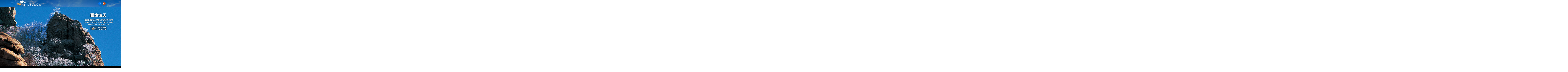

--- FILE ---
content_type: text/html
request_url: http://photo.cctv.com/mlzg/2017/90/index.shtml
body_size: 8673
content:
   <!DOCTYPE html PUBLIC "-//W3C//DTD XHTML 1.0 Transitional//EN" "http://www.w3.org/TR/xhtml1/DTD/xhtml1-transitional.dtd">
<html xmlns="http://www.w3.org/1999/xhtml">
<head>
<meta http-equiv="Content-Type" content="text/html; charset=utf-8" />
<title>
画境诗天_美丽中国_央视网
</title>
<title style="display:none"><!--repaste.title.begin-->画境诗天_美丽中国_央视网<!--repaste.title.end--></title>
<meta name="filetype" content="0"> 
<meta name="publishedtype" content="1"> 
<meta name="pagetype" content="2">
<meta name="catalogs" content="PAGErKkAiNuGmNXkR4CgpJeW170331"> 

<script type="text/javascript">
<!--
	var column_id='TOPC1419394197513429';
	var itemid1='PAGErKkAiNuGmNXkR4CgpJeW170331';
	var commentUrl = location.href;
//-->
</script>
<meta name=keywords content="美丽中国 图说中国 图说 中国  风景 名胜 美景 画境诗天">
<meta name=description content="石奇谷幽，姿态万千。祖山山体在长期风化剥蚀和流水侵蚀下，形成许多绝壁幽谷和象形奇石。“画廊谷”北岸奇险，崖顶怪石林立。">
<script type="text/javascript" src="http://www.cctv.com/Library/a2.js"></script>
<script type="text/javascript" src="http://r.img.cctvpic.com/nettv/news/dujia/contentstyle/article/js/share.js"></script>

<link type="text/css" rel="stylesheet" href="http://r.img.cctvpic.com/newcctv/photo/mlzg/2017/90/style/style.css?7bedc0c0caa21d6f11a72cb1f82bc068"/><script type="text/javascript" src="http://r.img.cctvpic.com/photoAlbum/templet/js/jquery-1.7.2.min.js"></script>
<script type="text/javascript">
<!--				 
	var   publishDate ="20170427140826 ";
//-->
</script>
</head>

<body id="bid"  scroll="no">
 
  <!-- START WRating v1.0 --> 
  <script type="text/javascript">
		var vjAcc="860010-1102010100";
		var wrUrl="http://cntv.wrating.com/";
		var wrVideoUrl="http://cntv.wrating.com/";
	</script> 
  <!-- END WRating v1.0 --> 

          <div id="page_body">
            <script type="text/javascript">
/*
* 智能机浏览器版本信息:
*
*/
  var browser={
    versions:function(){
           var u = navigator.userAgent, app = navigator.appVersion;
           return {//移动终端浏览器版本信息
                trident: u.indexOf('Trident') > -1, //IE内核
                presto: u.indexOf('Presto') > -1, //opera内核
                webKit: u.indexOf('AppleWebKit') > -1, //苹果、谷歌内核
                gecko: u.indexOf('Gecko') > -1 && u.indexOf('KHTML') == -1, //火狐内核
                mobile: !!u.match(/AppleWebKit.*Mobile.*/), //是否为移动终端
                ios: !!u.match(/\(i[^;]+;( U;)? CPU.+Mac OS X/), //ios终端
                android: u.indexOf('Android') > -1 || u.indexOf('Linux') > -1, //android终端或者uc浏览器
                iPhone: u.indexOf('iPhone') > -1 || u.indexOf('Mac') > -1, //是否为iPhone或者QQHD浏览器
                iPad: u.indexOf('iPad') > -1, //是否iPad
                webApp: u.indexOf('Safari') == -1 //是否web应该程序，没有头部与底部
            };
         }(),
         language:(navigator.browserLanguage || navigator.language).toLowerCase()
}
</script>

	
		<script type="text/javascript">
		(function(W){
			  if(/Android|webOS|iPhone|iPod|BlackBerry/i.test(navigator.userAgent.toLowerCase())){
				 document.location = 'http://photo.cctv.com/mlzg/phone/90/index.shtml';
			}
		})(window);
		</script>
	
	
<div class="wlmtsybZ12992ind01">
<div class="sb_bg"></div>
<div class="sb_nr">试试滚动鼠标查看</div>
<div class="top_image">
<div class="top_image_bg">
<div class="top_nr">

<a href="http://photo.cntv.cn/mlzg/all/index.shtml" target="_blank" class="sy" ></a>


<div class="fx">
<div class="tc">
<div class="tc_top">
<div class="top_left_1">分享</div>
<div class="top_right_1"><a href="javascript:void(0)"><img src="http://p1.img.cctvpic.com/photoAlbum/templet/common/DEPA1433234306843800/cz_03.jpg" width="10" height="11" title=""/></a></div>
<div class="clear"></div>
<div class="line"></div>
<div class="logo" id="fenxiang">

<script type="text/javascript" src="http://r.img.cctvpic.com/nettv/news/dujia/contentstyle/article/js/share.js"></script>
					<script type="text/javascript">
					<!--
						function shareWeibo(url){
						var weiboUrl = encodeURIComponent(url);
						var t_title = $("#curName").children('a').html();
						var weiboSubject = encodeURIComponent(t_title);
						var wurl = 'http://t.cntv.cn/index.php?m=share&url='+weiboUrl+'&title='+weiboSubject;
						window.open(wurl);
					}
					//-->
					</script>

<a href="javascript:void(0);" onclick="shareWeibo('http://bbs.cntv.cn/ChineseDecade');return false;" title="新浪微博"><img src="http://p1.img.cctvpic.com/photoAlbum/templet/common/DEPA1433234306843800/logo_05.png" width="16" height="16" title=""/></a>

<a href="javascript:void(0);" onclick="addToQQ('document.location.href,document.title'); return false;" title="QQ空间"><img src="http://p1.img.cctvpic.com/photoAlbum/templet/common/DEPA1433234306843800/logo_17.jpg" width="16" height="16" title=""/></a>

<a href="javascript:void(0);" onclick="addToRenRen('document.location.href,document.title'); return false;" title="人人网"><img src="http://p1.img.cctvpic.com/photoAlbum/templet/common/DEPA1433234306843800/logo_15.png" width="16" height="16" title=""/></a>

<a href="javascript:void(0);" onclick=" postToWb('document.location.href,document.title'); return false;" title="腾讯微博"><img src="http://p1.img.cctvpic.com/photoAlbum/templet/common/DEPA1433234306843800/logo_07.png" width="16" height="16" title=""/></a>

<a href="javascript:void(0);" onclick="addToKaixin(document.location.href,document.title); return false;"><img src="http://p1.img.cctvpic.com/photoAlbum/templet/common/DEPA1433234306843800/logo_09.png" width="16" height="16" title="开心网"/></a>

<a href="javascript:void(function(){var d=document,e=encodeURIComponent,s1=window.getSelection,s2=d.getSelection,s3=d.selection,s=s1?s1():s2?s2():s3?s3.createRange().text:'',r='http://www.douban.com/recommend/?url='+e(d.location.href)+'&title='+e(d.title)+'&sel='+e(s)+'&v=1',x=function(){if(!window.open(r,'douban','toolbar=0,resizable=1,scrollbars=yes,status=1,width=450,height=330'))location.href=r+'&r=1'};if(/Firefox/.test(navigator.userAgent)){setTimeout(x,0)}else{x()}})()"
><img src="http://p1.img.cctvpic.com/photoAlbum/templet/common/DEPA1433234306843800/logo_16.png" width="16" height="16" title="豆瓣网"/></a>




</div>

</div>

</div>



</div>
</div>
</div>

</div>


<div class="top_but">
<a href="" class="a_buts" style="display:none;"></a>
<a href="" class="a_buts2" style="display:none;"></a>
</div>


<ul class="ul_1">

		
					
				<li class="li_t1" id="li1_cur"><table width="" border="0" cellpadding="0" cellspacing="0" class="tab_1">
				  <tr>
					<td align="center" valign="middle"><div class="image"><img src="http://p1.img.cctvpic.com/photoAlbum/page/performance/img/2017/4/26/1493209805392_654.jpg" /></div></td>
				  </tr>
				</table>
				</li>
                 
				
	
	
		
					
<li><table width="" border="0" cellpadding="0" cellspacing="0" class="tab_1">
  <tr>
    <td align="center" valign="middle"><div class="image"><img src="http://p1.img.cctvpic.com/photoAlbum/page/performance/img/2017/4/26/1493209152816_460.jpg" /></div></td>
  </tr>
</table>
</li>
 
				
					
<li><table width="" border="0" cellpadding="0" cellspacing="0" class="tab_1">
  <tr>
    <td align="center" valign="middle"><div class="image"><img src="http://p1.img.cctvpic.com/photoAlbum/page/performance/img/2017/4/26/1493209165319_650.jpg" /></div></td>
  </tr>
</table>
</li>
 
				
					
<li><table width="" border="0" cellpadding="0" cellspacing="0" class="tab_1">
  <tr>
    <td align="center" valign="middle"><div class="image"><img src="http://p1.img.cctvpic.com/photoAlbum/page/performance/img/2017/4/26/1493209193541_279.jpg" /></div></td>
  </tr>
</table>
</li>
 
				
					
<li><table width="" border="0" cellpadding="0" cellspacing="0" class="tab_1">
  <tr>
    <td align="center" valign="middle"><div class="image"><img src="http://p1.img.cctvpic.com/photoAlbum/page/performance/img/2017/4/26/1493209214967_980.jpg" /></div></td>
  </tr>
</table>
</li>
 
				
					
<li><table width="" border="0" cellpadding="0" cellspacing="0" class="tab_1">
  <tr>
    <td align="center" valign="middle"><div class="image"><img src="http://p1.img.cctvpic.com/photoAlbum/page/performance/img/2017/4/26/1493209235938_710.jpg" /></div></td>
  </tr>
</table>
</li>
 
				
					
<li><table width="" border="0" cellpadding="0" cellspacing="0" class="tab_1">
  <tr>
    <td align="center" valign="middle"><div class="image"><img src="http://p1.img.cctvpic.com/photoAlbum/page/performance/img/2017/4/26/1493209254940_371.jpg" /></div></td>
  </tr>
</table>
</li>
 
				
					
<li><table width="" border="0" cellpadding="0" cellspacing="0" class="tab_1">
  <tr>
    <td align="center" valign="middle"><div class="image"><img src="http://p1.img.cctvpic.com/photoAlbum/page/performance/img/2017/4/26/1493209271881_974.jpg" /></div></td>
  </tr>
</table>
</li>
 
				
					
<li><table width="" border="0" cellpadding="0" cellspacing="0" class="tab_1">
  <tr>
    <td align="center" valign="middle"><div class="image"><img src="http://p1.img.cctvpic.com/photoAlbum/page/performance/img/2017/4/26/1493209288746_696.jpg" /></div></td>
  </tr>
</table>
</li>
 
				
					
<li><table width="" border="0" cellpadding="0" cellspacing="0" class="tab_1">
  <tr>
    <td align="center" valign="middle"><div class="image"><img src="http://p1.img.cctvpic.com/photoAlbum/page/performance/img/2017/4/26/1493209297567_711.jpg" /></div></td>
  </tr>
</table>
</li>
 
				
					
<li><table width="" border="0" cellpadding="0" cellspacing="0" class="tab_1">
  <tr>
    <td align="center" valign="middle"><div class="image"><img src="http://p1.img.cctvpic.com/photoAlbum/page/performance/img/2017/4/26/1493209314548_377.jpg" /></div></td>
  </tr>
</table>
</li>
 
				
					
<li><table width="" border="0" cellpadding="0" cellspacing="0" class="tab_1">
  <tr>
    <td align="center" valign="middle"><div class="image"><img src="http://p1.img.cctvpic.com/photoAlbum/page/performance/img/2017/4/26/1493209334673_824.jpg" /></div></td>
  </tr>
</table>
</li>
 
				
					
<li><table width="" border="0" cellpadding="0" cellspacing="0" class="tab_1">
  <tr>
    <td align="center" valign="middle"><div class="image"><img src="http://p1.img.cctvpic.com/photoAlbum/page/performance/img/2016/7/27/1469619552072_155.jpg" /></div></td>
  </tr>
</table>
</li>
 
				
	
</ul>

<div class="next_nr">
<a class="next" href="http://photo.cntv.cn/mlzg/all/index.shtml" target="_blank">更多精选</a>
<div class="next_bg"></div>
</div>


<div class="bottom_main">
<div class="bottom_bg"></div>
<div class="bottom_nr">
<div class="b_1"><i class="i1"></i><i class="i2"></i></div>
<div class="b_2"></div>

		
					
<div class="b_2">石奇谷幽，姿态万千。祖山山体在长期风化剥蚀和流水侵蚀下，形成许多绝壁幽谷和象形奇石。“画廊谷”北岸奇险，崖顶怪石林立。毕胜/摄</div>
					
				
					
<div class="b_2">祖山山势跌宕，峰峦陡峻，以山、水、石、洞、花五奇著称。春季繁花似锦，百鸟争鸣；夏季风凉气爽，云蒸霞蔚；秋季红叶满山，野果飘香；冬季银装素裹，玉树琼花，被誉为“塞北小黄山”。毕胜/摄</div>
					
				
					
<div class="b_2">游走在山谷间，聆听着潺潺的流水声，心情不由自主地像这泉水一样愉悦。清澈的山泉水滋润着祖山的生命，一汪汪清澈的小潭仿佛一颗颗碧玉散落在山间。于明材/摄</div>
					
				
					
<div class="b_2">在祖山的群山中，响山以山奇排在首位，千米高峰有20多座。于明材/摄</div>
					
				
					
<div class="b_2">登临峰顶，能看到滔滔的云海，触摸到擦肩而过的朵朵白云。它们一会儿如行云流水，环山而淌；一会儿似融雪的春潮，袅袅地升入蔚蓝的天空；一会儿又像脱缰的野马、入海的蛟龙，奔腾咆哮，排山倒海。于明材/摄</div>
					
				
					
<div class="b_2">极目远眺，可谓一览众山小。连绵的群山、蜿蜒的河流如绸缎般互相缠绕，让人仿若画中立。于明材/摄</div>
					
				
					
<div class="b_2">祖山以山奇、水奇、花奇、石奇、树奇著称，可以说祖山奇石浩如繁星，山巅坡坳，幽谷水傍，随处可见。于明材/摄</div>
					
				
					
<div class="b_2">望海禅寺背西面东，建在祖山山腰，三面高山环绕，一面通向画廊谷，站在大殿台阶透过画廊谷能够远望渤海，所以古人把这座寺院叫作“望海禅寺”。毕胜/摄</div>
					
				
					
<div class="b_2">“环寺八景”把望海禅寺衬托得雄伟壮观，大有深山藏古寺的味道。毕胜/摄</div>
					
				
					
<div class="b_2">冬日幽幽山谷静得出奇，皑皑白雪亮得耀眼。层层叠叠的山梯在白雪覆盖下更显出它的奇特峻峭。于明材/摄</div>
					
				
					
<div class="b_2">冬季是祖山最为清丽的季节，满眼尽是瑞雪皑皑的天地，玉树琼花，冰雕雪琢。于明材/摄</div>
					
				
					
<div class="b_2"></div>
					
				
	

<a href="" class="b_3"></a>
<a href="" class="b_4">返回<br/>首图</a>
<a href="" class="b_5"></a>

<div class="clear"></div>
</div>

<div class="bottom_ul">
<a href="" class="bu_left"></a>
<div class="ul_ov1">
<ul class="bu1">

		
					
				<li class="1">
				
				<img src="http://p1.img.cctvpic.com/photoAlbum/page/performance/img/2017/4/26/1493209152816_460.jpg"/>
				
				</li>
				
				
					
				<li class="2">
				
				<img src="http://p1.img.cctvpic.com/photoAlbum/page/performance/img/2017/4/26/1493209165319_650.jpg"/>
				
				</li>
				
				
					
				<li class="3">
				
				<img src="http://p1.img.cctvpic.com/photoAlbum/page/performance/img/2017/4/26/1493209193541_279.jpg"/>
				
				</li>
				
				
					
				<li class="4">
				
				<img src="http://p1.img.cctvpic.com/photoAlbum/page/performance/img/2017/4/26/1493209214967_980.jpg"/>
				
				</li>
				
				
					
				<li class="5">
				
				<img src="http://p1.img.cctvpic.com/photoAlbum/page/performance/img/2017/4/26/1493209235938_710.jpg"/>
				
				</li>
				
				
					
				<li class="6">
				
				<img src="http://p1.img.cctvpic.com/photoAlbum/page/performance/img/2017/4/26/1493209254940_371.jpg"/>
				
				</li>
				
				
					
				<li class="7">
				
				<img src="http://p1.img.cctvpic.com/photoAlbum/page/performance/img/2017/4/26/1493209271881_974.jpg"/>
				
				</li>
				
				
					
				<li class="8">
				
				<img src="http://p1.img.cctvpic.com/photoAlbum/page/performance/img/2017/4/26/1493209288746_696.jpg"/>
				
				</li>
				
				
					
				<li class="9">
				
				<img src="http://p1.img.cctvpic.com/photoAlbum/page/performance/img/2017/4/26/1493209297567_711.jpg"/>
				
				</li>
				
				
					
				<li class="10">
				
				<img src="http://p1.img.cctvpic.com/photoAlbum/page/performance/img/2017/4/26/1493209314548_377.jpg"/>
				
				</li>
				
				
					
				<li class="11">
				
				<img src="http://p1.img.cctvpic.com/photoAlbum/page/performance/img/2017/4/26/1493209334673_824.jpg"/>
				
				</li>
				
				
					
				<li class="">
				
				<img src="http://p1.img.cctvpic.com/photoAlbum/page/performance/img/2016/7/27/1469619552072_155.jpg"/>
				
				</li>
				
				
	
</ul>
</div>
<a href="" class="bu_right"></a>
</div>

</div>

<div class="bottom_main2">
<a href="" class="b_6"></a>

</div>

<a class="left_but"></a>
<a class="right_but"></a>



</div>
<script src="http://p1.img.cctvpic.com/photoAlbum/templet/common/DEPA1433234306843800/jquery.mousewheel.min.js"></script>

<script>
var $=jQuery;

w=document.documentElement.clientWidth;
h=document.documentElement.clientHeight;

ind_01_top_image=".wlmtsybZ12992ind01 .top_image";
ind01_ul_01=".wlmtsybZ12992ind01 .ul_1";
ind01_li_01=".wlmtsybZ12992ind01 .ul_1 li";
ind01_li_01_image=".wlmtsybZ12992ind01 .ul_1 li .image";
ind01_top_but=".wlmtsybZ12992ind01 .top_but .a_buts";
ind01_top_but2=".wlmtsybZ12992ind01 .top_but .a_buts2";

ind01_li_01_td=".wlmtsybZ12992ind01 .ul_1 li table td";
ind01_li_01_img=".wlmtsybZ12992ind01 .ul_1 li table td img";
ind01_top_bg=".wlmtsybZ12992ind01 .top_image .top_image_bg";

$("#bid").css("width",w);
$("#bid").css("height",h);
$(ind_01_top_image).css("width",w);
$(ind01_top_bg).css("width",w);
ind01_li_size=$(ind01_li_01).size();
ind01_ul_01_w=ind01_li_size*w;
$(ind01_ul_01).css("width",ind01_ul_01_w);
$(ind01_li_01).css("width",w);
$(ind01_li_01_image).css("width",w);



/*上来加载 滚动鼠标字样以及背景*/
sb_bg=".wlmtsybZ12992ind01 .sb_bg";
sb_nr=".wlmtsybZ12992ind01 .sb_nr";
$(sb_bg).css("top",(h-50)/2);
$(sb_bg).css("left",(w-160)/2);
$(sb_nr).css("top",(h-50)/2);
$(sb_nr).css("left",(w-160)/2);
$(sb_bg).fadeOut(3000);
$(sb_nr).fadeOut(3000);





/*小缩略图*/
but=".wlmtsybZ12992ind01 .bottom_main .bottom_ul .bu1";
but_li=".wlmtsybZ12992ind01 .bottom_main .bottom_ul .bu1 li";
but_img=".wlmtsybZ12992ind01 .bottom_main .bottom_ul .bu1 li img";




/*左右BUT*/
ind01_left=".wlmtsybZ12992ind01 .left_but";
ind01_right=".wlmtsybZ12992ind01 .right_but";
$(ind01_left).css("top",(h-42)/2);
$(ind01_right).css("top",(h-42)/2);
$(".wlmtsybZ12992ind01 .bottom_main").css("top",h);
$(".wlmtsybZ12992ind01 .bottom_nr").css("left",(w-1112)/2);
$(".wlmtsybZ12992ind01 .bottom_main2").css("left",(w-1112)/2);
$(".wlmtsybZ12992ind01 .bottom_main2").css("top",h);
$(".wlmtsybZ12992ind01 .top_but").css("left",(w-1112)/2);


i1=".wlmtsybZ12992ind01 .bottom_nr .b_1 .i1";
i2=".wlmtsybZ12992ind01 .bottom_nr .b_1 .i2";

b2=".wlmtsybZ12992ind01 .bottom_nr .b_2";
bottom_main2=".wlmtsybZ12992ind01 .bottom_main2";



$(".wlmtsybZ12992ind01 .bottom_main .bottom_ul").css("right",(w-1112)/2);

/*下一页图集*/
$(".next_nr").css("top",(h-110)/2);
$(".next_nr").css("left",w-100);




$(ind01_left).click(function(){

$(ind01_li_01).each(function(i){
			if($(this).attr("id")=="li1_cur"){
				 if(i==0){
					return false;	
				}
				
				if(i==1){
				$(".wlmtsybZ12992ind01 .bottom_main").hide();
				ind01_ul_01_left=$(ind01_ul_01).css("left");							  
				ind01_ul_01_left=ind01_ul_01_left.replace(/px/,"");
				$(ind_01_top_image).show();
				$(ind01_top_but).hide();
				$(ind01_top_but2).hide();
				$(".next_nr").hide();
				
				$(ind01_ul_01+":not(:animated)").animate({"left":parseInt(ind01_ul_01_left)+w+"px"},300,function(){
				/*页码*/	
				$(i2).html(ind01_li_size-1);
				$(i1).html(parseInt(i)-1);
				$(ind01_li_01).attr("id","");
				$(ind01_li_01).eq(parseInt(i)-1).attr("id","li1_cur");																					 
				$(b2).hide();
				$(b2).eq(parseInt(i)-1).show();	
				if($(bottom_main2).css("display")=="block"){
					
					return false;
					}
					
				
				$(".wlmtsybZ12992ind01 .bottom_main:not(:animated)").animate({"top":h-65+"px"},300);
																														 
				}); 	
				return false;
					
				}
				$(".next_nr").hide();
				$(".wlmtsybZ12992ind01 .bottom_main").show();
				ind01_ul_01_left=$(ind01_ul_01).css("left");							  
				ind01_ul_01_left=ind01_ul_01_left.replace(/px/,"");
				$(ind_01_top_image).hide();
				$(ind01_top_but).show();
				$(ind01_top_but2).hide();
				$(ind01_ul_01+":not(:animated)").animate({"left":parseInt(ind01_ul_01_left)+w+"px"},300,function(){
				$(i2).html(ind01_li_size-1);
				$(i1).html(parseInt(i)-1);	
				$(ind01_li_01).attr("id","");
				$(ind01_li_01).eq(parseInt(i)-1).attr("id","li1_cur");
					
				$(but_li).attr("class","");						 
				$(but_li).eq(parseInt(i)-2).attr("class","bu_li_cur");

				
				
				$(b2).hide();
				$(b2).eq(parseInt(i)-1).show();	
				if($(bottom_main2).css("display")=="block"){
					
					return false;
					}
				/*页码*/	
				
				$(".wlmtsybZ12992ind01 .bottom_main:not(:animated)").animate({"top":h-65+"px"},300);
						
																												 
				 }); 	
			
				return false;
				}	 
							 
							 
							 });							  

				return false;				 
							 });




$(ind01_right).click(function(){
				
$(ind01_li_01).each(function(i){
			if($(this).attr("id")=="li1_cur"){
				
				if(i==(ind01_li_size-1)){
					return false;
					
				}
				
				if(i==(ind01_li_size-2)){
				$(".wlmtsybZ12992ind01 .bottom_main").show();	
				$(".next_nr").show();
				}

				ind01_ul_01_left=$(ind01_ul_01).css("left");							  
				ind01_ul_01_left=ind01_ul_01_left.replace(/px/,"");
				$(ind_01_top_image).hide();
				$(ind01_top_but).show();
				$(ind01_top_but2).hide();
				$(ind01_ul_01+":not(:animated)").animate({"left":ind01_ul_01_left-w+"px"},300,function(){
				$(i2).html(ind01_li_size-1);
				$(i1).html(parseInt(i)+1);	
				$(ind01_li_01).attr("id","");
				$(ind01_li_01).eq(parseInt(i)+1).attr("id","li1_cur");		
				
				$(but_li).attr("class","");						 
				$(but_li).eq(parseInt(i)).attr("class","bu_li_cur");		
				
				$(b2).hide();
				$(b2).eq(parseInt(i)+1).show();	
					if($(bottom_main2).css("display")=="block"){
					
					return false;
					}
					
					/*页码*/	
				$(".wlmtsybZ12992ind01 .bottom_main").show();	
			
				$(".wlmtsybZ12992ind01 .bottom_main:not(:animated)").animate({"top":h-65+"px"},300);
				
																				}); 	
			
				return false;
				}	 
							 
							 
							 });							  

				return false;			 
							 });








/*小按钮*/
ind01_b5=".wlmtsybZ12992ind01 .bottom_nr .b_5";
ind01_b6=".wlmtsybZ12992ind01 .bottom_nr .b_6";
ind01_b2_ind06=".wlmtsybZ12992ind01 .bottom_main2 .b_6";
ind01_b4=".wlmtsybZ12992ind01 .bottom_nr .b_4";
ind01_b3=".wlmtsybZ12992ind01 .bottom_nr .b_3";
ind01_b2=".wlmtsybZ12992ind01 .bottom_nr .b_2";

$(ind01_b5).click(function(){
		
	$(".wlmtsybZ12992ind01 .bottom_main:not(:animated)").animate({"top":parseInt(h)+65+"px"},300,function(){
	$(bottom_main2).show();																							  
	$(bottom_main2+":not(:animated)").animate({"top":h-65+"px"},300);																						  
																										  });	
			
			return false;			   
						   });



$(ind01_b2_ind06).click(function(){
				
	$(bottom_main2+":not(:animated)").animate({"top":parseInt(h)+65+"px"},300,function(){
	$(bottom_main2).hide();																							  
	$(".wlmtsybZ12992ind01 .bottom_main:not(:animated)").animate({"top":h-65+"px"},300);																						  
																										  });				
				
				
				return false;			  
								  });


$(ind01_b4).click(function(){
				$(".next_nr").hide();
				$(".wlmtsybZ12992ind01 .bottom_main").hide();
				ind01_ul_01_left=$(ind01_ul_01).css("left");							  
				ind01_ul_01_left=ind01_ul_01_left.replace(/px/,"");
				$(ind_01_top_image).show();
				$(ind01_top_but).hide();
				$(ind01_top_but2).hide();
				$(".wlmtsybZ12992ind01 .top_but .next_nr").hide();
				$(ind01_ul_01+":not(:animated)").animate({"left":0+"px"},300,function(){
							/*页码*/	
			//	$(i2).html(ind01_li_size-1);
			//	$(i1).html(parseInt(i)-1);	
				
				$(".wlmtsybZ12992ind01 .bottom_main:not(:animated)").animate({"top":h-65+"px"},300);
				$(ind01_li_01).attr("id","");
				$(ind01_li_01).eq(0).attr("id","li1_cur");																					 
				$(b2).hide();
				$(b2).eq(0).show();																											 
				}); 							 
						 
						 
			return false;			 
						 });




$(ind01_b3).click(function(){
bottom_ul_top=$(".wlmtsybZ12992ind01 .bottom_main .bottom_ul").css("top");	
bottom_ul_top=bottom_ul_top.replace(/px/,"");
	if(bottom_ul_top==-65){
		$(".wlmtsybZ12992ind01 .bottom_main .bottom_ul:not(:animated)").animate({"top":650+"px"},300);		
		
		}else{					   
			
$(".wlmtsybZ12992ind01 .bottom_main .bottom_ul:not(:animated)").animate({"top":-65+"px"},300);		
			}
				return false;		   
						   });



bottom_main=".wlmtsybZ12992ind01 .bottom_main";
bottom_ul=".wlmtsybZ12992ind01 .bottom_main .bottom_ul";
bottom_nr=".wlmtsybZ12992ind01 .bottom_nr";
/*加载文字高度*/
$(ind01_b2).each(function(c){

b2_h=$(ind01_b2).eq(c).css("height");
b2_h=b2_h.replace(/px/,"");
b2_h2=parseInt(b2_h)+12;
$(bottom_main).css("top",h);
/*$(bottom_ul).css("top","650");
				  */
					  
					  });




$(ind01_b2).mouseenter(function(){					
this_b2_h=$(this).css("height");
this_b2_h=this_b2_h.replace(/px/,"");	
this_b2_h=parseInt(this_b2_h)+12;



$(bottom_main+":not(:animated)").animate({"top":(h-this_b2_h-1)+"px"});						
								
								
								});

$(ind01_b2).mouseleave(function(){
								

$(bottom_main+":not(:animated)").animate({"top":(h-65)+"px"});									
								
								
								});

/*分享*/
fx1=".wlmtsybZ12992ind01 .top_image .top_nr .fx";
tc1=".wlmtsybZ12992ind01 .top_image .top_nr .fx .tc";
top_right_1=".wlmtsybZ12992ind01 .top_image .top_nr .fx .tc .tc_top .top_right_1";

$(fx1).click(function(){
$(tc1).show();
return false;	  
					  });


$(top_right_1).click(function(){
$(tc1).hide();							  
			return false;				  
							  });



//$(".wlmtsybZ12992ind01 .bottom_nr").css("right",(w-1502)/2);


/*小缩略图*/

but_li_size=$(but_li).size();
$(but).css("width",but_li_size*100);

function slt1(){
	$(but_li).each(function(a){
	img_w=$(this).find("img").width();	
	img_h=$(this).find("img").height();	
	/*横图*/
	if(img_w>img_h){
	
	ht_w=(img_h*86)/img_w;
	$(but_img).eq(a).css("width",86);
	$(but_img).eq(a).css("height",57);
	
	/*竖图*/
	}else if(img_w<img_h){
	st_w=(img_w*57)/img_h;
	$(but_img).eq(a).css("width",st_w);
	$(but_img).eq(a).css("height",57);	
	
	/*正方图*/
	}else if(img_w==img_h){
	$(but_img).eq(a).css("width",86);
	$(but_img).eq(a).css("height",57);	
		}			
							});

	
	}


slt1();



/*小导航左右*/
but_left=".wlmtsybZ12992ind01 .bottom_main .bottom_ul .bu_left";
but_right=".wlmtsybZ12992ind01 .bottom_main .bottom_ul .bu_right";

$(but_left).click(function(){					   
but_left=$(but).css("left");
but_left=but_left.replace(/px/,"");

if(but_left==0){
	return false;
}
$(but+":not(:animated)").animate({"left":parseInt(but_left)+100+"px"});
return false;					   
						   
						   });


$(but_right).click(function(){
but_left=$(but).css("left");
but_left=but_left.replace(/px/,"");
pd_1=but_li_size%5;
pd_2=pd_1*100;
if(but_left==(-pd_2)){
	return false;
}
$(but+":not(:animated)").animate({"left":but_left-100+"px"});
return false;				   
});


/*小导航图片点击*/
$(but_li).click(function(){
$(but_li).attr("class","");						 
$(this).attr("class","bu_li_cur");
$(ind01_top_but).show();
$(ind01_top_but2).hide();
$(but_li).each(function(p){
		if($(this).attr("class")=="bu_li_cur"){
			if(p==(ind01_li_size-2)){
				$(".next_nr").show();
				
			}
			
				ind01_ul_01_left=$(ind01_ul_01).css("left");							  
				ind01_ul_01_left=ind01_ul_01_left.replace(/px/,"");
				$(ind_01_top_image).hide();
				$(ind01_ul_01+":not(:animated)").animate({"left":-((parseInt(p)+1)*w)+"px"},300,function(){
					$(i2).html(ind01_li_size-1);
				$(i1).html(parseInt(p)+1);	
				$(ind01_li_01).attr("id","");
				$(ind01_li_01).eq(parseInt(p)+1).attr("id","li1_cur");																					
				$(b2).hide();
				$(b2).eq(parseInt(p)+1).show();	
					if($(bottom_main2).css("display")=="block"){
					
					return false;
					}
					
					/*页码*/	
				$(".wlmtsybZ12992ind01 .bottom_main").show();	
			
				$(".wlmtsybZ12992ind01 .bottom_main:not(:animated)").animate({"top":h-65+"px"},300);
				
																				}); 	

			}				
						
});			
						
return false;			 
 });




/*大缩略图*/

function slt2(){
w=document.documentElement.clientWidth;
h=document.documentElement.clientHeight;

/*下一页图集*/
$(".next_nr").css("top",(h-110)/2);
$(".next_nr").css("left",w-100);

$("#bid").css("width",w);
$("#bid").css("height",h);
$(ind_01_top_image).css("width",w);
$(ind01_top_bg).css("width",w);
ind01_li_size=$(ind01_li_01).size();
ind01_ul_01_w=ind01_li_size*w;
$(ind01_ul_01).css("width",ind01_ul_01_w);
$(ind01_li_01).css("width",w);
$(ind01_li_01_image).css("width",w);

$(ind01_left).css("top",(h-42)/2);
$(ind01_right).css("top",(h-42)/2);

bn_width=$(".wlmtsybZ12992ind01 .bottom_nr").css("width");
bn_width=bn_width.replace(/px/,"");


	if($(ind01_li_01).eq(0).attr("id")=="li1_cur"){

$(".wlmtsybZ12992ind01 .bottom_main").css("top",h);
$(".wlmtsybZ12992ind01 .bottom_nr").css("left",(w-1112)/2);

$(".wlmtsybZ12992ind01 .bottom_main2").css("left",(w-1112)/2);
$(".wlmtsybZ12992ind01 .bottom_main2").css("top",h);
$(".wlmtsybZ12992ind01 .bottom_main .bottom_ul").css("right",(w-1112)/2);


		
		}else{
$(".wlmtsybZ12992ind01 .bottom_main").css("top",h-65);
$(".wlmtsybZ12992ind01 .bottom_nr").css("left",(w-1112)/2);
$(".wlmtsybZ12992ind01 .bottom_main2").css("left",(w-1112)/2);
$(".wlmtsybZ12992ind01 .bottom_main2").css("top",h);
$(".wlmtsybZ12992ind01 .bottom_main .bottom_ul").css("right",(w-1112)/2);
			
			
			}
	


$(ind01_li_01).each(function(c){
	$(ind01_li_01).css("height",h);
		
	img_w1=$(this).find("img").width();	
	img_h1=$(this).find("img").height();
	
	
	if($(this).attr("id")=="li1_cur"){
			$(ind01_ul_01).css("left",-(c*w))
			
	}
	
/* 判断横图，竖图*/	
	//横图
	if(img_w1>img_h1){
	
	//判断浏览器与图片的比例	
	img_bl=img_w1/img_h1;
	llq_bl=w/h;

	if(llq_bl>img_bl){
	//横图宽度
	ht_w=h*img_bl;

		$(ind01_li_01_img).eq(c).css("width",ht_w);
		$(ind01_li_01_img).eq(c).css("height",h);
		$(ind01_li_01_img).eq(c).css("margin-top",0);

	}else if(llq_bl<img_bl){

	//横图高度
	ht_h=w/img_bl;

	$(ind01_li_01_img).eq(c).css("width",w);
	$(ind01_li_01_img).eq(c).css("height",ht_h);
	margin_top=(h-ht_h)/2;
	$(ind01_li_01_img).eq(c).css("margin-top",margin_top);

	}


	/*竖图*/
	}else if(img_w1<img_h1){
	//判断浏览器与图片的比例	
	img_bl=img_w1/img_h1;
	llq_bl=w/h;

	if(llq_bl>img_bl){
	//横图宽度
	ht_w=h*img_bl;

	$(ind01_li_01_img).eq(c).css("width",ht_w);
	$(ind01_li_01_img).eq(c).css("height",h);
	$(ind01_li_01_img).eq(c).css("margin-top",0);

	}else if(llq_bl<img_bl){

	//横图高度
	ht_h=w/img_bl;

	$(ind01_li_01_img).eq(c).css("width",w);
	$(ind01_li_01_img).eq(c).css("height",ht_h);
	margin_top=(h-ht_h)/2;
	$(ind01_li_01_img).eq(c).css("margin-top",margin_top);

	}
	
	/*正方图*/
	}else if(img_w1==img_h1){

	//$(ind01_li_01_img).eq(c).css("width",img_w1);
	//$(ind01_li_01_img).eq(c).css("height",img_h1);
	}		
	
	
	//$(ind01_li_01_img).eq(0).css("width",w);
	//$(ind01_li_01_img).eq(0).css("height",h);
	
});

	
	}



//slt2();

window.onresize=slt2;



//鼠标滚轮

$("#bid").mousewheel(function (e, delta) {
          $(ind01_left).show();
			$(ind01_right).show();
		if(delta==1){
			 $(ind01_left).trigger("click"); 
			//alert("上")
			}else if(delta==-1){
			//alert("下")	 
			$(ind01_right).trigger("click");	 
				 
		     }
		   
		   
		   
            });




//键盘左右
$(document).keydown(function(event){ 
		  $(ind01_left).show();
			$(ind01_right).show();	 
							 
if(event.keyCode == 37){ 
 	 $(ind01_left).trigger("click");   
	

}else if (event.keyCode == 39){ 
$(ind01_right).trigger("click");	

 

} 
});

$(function(){
	slt2();
})



//鼠标5秒不动后 左右按钮隐藏
$(document).ready(function(){
		
		function yc(){
		   
		   $(ind01_left).hide();
		   $(ind01_right).hide();
		   }
		
		
        var ids = 0;
        $(document).mousemove(function(){			
            clearInterval(ids);
            $(ind01_left).show();
			$(ind01_right).show();
           ids = setInterval(yc,6000);
        });
		
      	   ids = setInterval(yc,5000);
    });


/*
$(".wlmtsybZ12992ind01 .top_but .a_buts").click(function(){
		$(ind01_top_but).hide();				
		$(ind_01_top_image).show();						
								
		return false;			 
});
*/
$(ind01_top_but).click(function(){
				$(ind01_top_but).hide();				
				$(ind_01_top_image).show();
				$(ind01_top_but2).show();
										
														 
						return false;			 
									 });


$(ind01_top_but2).click(function(){
				$(ind01_top_but).show();				
				$(ind_01_top_image).hide();
				$(ind01_top_but2).hide();
										
														 
						return false;			 
									 });






    if(navigator.userAgent.indexOf("iPad") != -1){  
     $(ind01_b2).css("width","715px");
	$(bottom_nr).css("width","1024px");
	$(bottom_nr).css("left",0);
	$(".wlmtsybZ12992ind01 .top_but").css("width","1024px");
	$(".wlmtsybZ12992ind01 .top_but").css("left","0");
	$(bottom_ul).css("right",0);
	$(bottom_main2).css("width","1024px");
	$(bottom_main2).css("left",0);   
	}  


</script>
          </div>
 
  <!-- START WRating v1.0 --> 
  <script type="text/javascript">
	_vjTrack("");
</script>
  <noscript>
  <img src="http://cntv.wrating.com/a.gif?c=860010-1102010100" width="1" height="1" />
  </noscript>
  <!-- END WRating v1.0 --> 


<div style="display:none"> 
	<script type="text/javascript">
		document.write(unescape("%3Cscript src='http://terren.cntv.cn/webdig.js?z=1' type='text/javascript'%3E%3C/script%3E"));
	</script> 
	<script type="text/javascript">
		wd_paramtracker("_wdxid=000000000000000000000000000000000000000000");
	</script> 
</div> 
</body>
</html>

--- FILE ---
content_type: text/css
request_url: http://r.img.cctvpic.com/newcctv/photo/mlzg/2017/90/style/style.css?7bedc0c0caa21d6f11a72cb1f82bc068
body_size: 3160
content:
em, b, i {
	font-style:normal;
}
.wlmtsybZ12992ind01 .bottom_nr { height:65px; margin:0 auto; position:absolute; z-index:99999;  cursor:pointer; width:1112px;}
.cntv_topbar .sub td {
	line-height:25px;
	text-align:center;
}
.wlmtsybZ12992ind01 .bottom_bg {  height:200px; background:#000; filter:alpha(opacity=60); -moz-opacity:0.6; -khtml-opacity:0.6; opacity:0.6; position:absolute; left:0; z-index:999; background:#000; filter:alpha(opacity=60); -moz-opacity:0.6; -khtml-opacity:0.6; opacity:0.6; width:100%; }
.wlmtsybZ12992ind01 .bottom_main .bottom_ul .bu_right { float:left; width:34px; height:69px; background:url(http://p1.img.cctvpic.com/photoAlbum/templet/common/DEPA1433234306843800/right_but2_03.jpg) no-repeat; display:block;}
.wlmtsybZ12992ind01 .bottom_main .bottom_ul .bu1 li a { display:block;}
.cntv_topbar .loginbox .download.dlblack {
	background-position:0 -127px;
}
.cntv_topbar .sub td.last {
	text-align:right;
	width:30px;
}
.cntv_topbar .main {
	background:#e6e6e6 none;
	height:30px;
	margin:0 auto;
	position:relative;
	width:960px;
}
.next_nr .next:hover { text-decoration:none; color:#fff;}
.wlmtsybZ12992ind01 .bottom_main2 .b_6:hover { background:url(http://p1.img.cctvpic.com/photoAlbum/templet/common/DEPA1433234306843800/yc_but_03_hover2.png) no-repeat;}
a.on:hover, a.cur:hover, .on a:hover, .cur a:hover {text-decoration:none;}
.wlmtsybZ12992ind01 .bottom_nr .b_3:hover { background:url(http://p1.img.cctvpic.com/photoAlbum/templet/common/DEPA1433234306843800/tj_hover_03.png) no-repeat;}
.wlmtsybZ12992ind01 .top_image .top_nr .sy { width:32px; height:32px; background:url(http://p1.img.cctvpic.com/photoAlbum/templet/common/DEPA1433234306843800/sy_03.png) no-repeat; top:22px; left:892px; position:absolute; cursor:pointer; display:block;}
#page_bottom .cntv_footer .bottom_copyright {
	width:570px;
	margin:0 auto;
	padding-bottom:16px;
	_height:1px;
	min-height:1px;
	font-family:"宋体";
	font-size:12px;
}
.clear_float, .clear {clear:both;font-size:1px;height:0px;line-height:0px;overflow:hidden;}
.column_wrapper {
	clear:both;
	margin:0 auto;
	text-align:left;
	width:960px;
}
.bg_top_owner {
}
.wlmtsybZ12992ind01 .top_image { height:76px; background:url(http://p1.img.cctvpic.com/photoAlbum/templet/common/DEPA1433234306843800/top_image_bg_02.jpg) repeat-x; position:absolute; z-index:9999; left:0; top:0;}
.bg_top_h_tile {
}
.wlmtsybZ12992ind01 .right_but:hover { background:url(http://p1.img.cctvpic.com/photoAlbum/templet/common/DEPA1433234306843800/right_but_hover.png) no-repeat;}
.wlmtsybZ12992ind01 .bottom_main2 .b_6 { float:right; width:70px; height:65px; background:url(http://p1.img.cctvpic.com/photoAlbum/templet/common/DEPA1433234306843800/yc_but_02.png) no-repeat; }
.wlmtsybZ12992ind01 .bottom_main .bottom_ul .bu1 li { float:left; width:86px; height:57px; border:2px solid #000; text-align:center; background:#000; margin:0 5px;}
body {background:#fff none;color:#333;font-size:12px;font-style:normal;font-weight:normal;font-family:宋体""; overflow: hidden;}
.wlmtsybZ12992ind01 .top_image .top_image_bg { background:url(http://p1.img.cctvpic.com/photoAlbum/templet/common/DEPA1433234306843800/top_img_02_150915.jpg) no-repeat center 0; height:76px;}
.cntv_topbar .sub td.first {
	text-align:left;
	width:42px;
}
.wlmtsybZ12992ind01 .top_image .top_nr .fx {width:32px; height:32px; background:url(http://p1.img.cctvpic.com/photoAlbum/templet/common/DEPA1433234306843800/fx_03.png) no-repeat; top:22px; left:940px; position:absolute; cursor:pointer;}
body, div, p, ul, ol, dl, dt, dd, li, form, input, table, img, h1, h2, h3, h4, h5, h6 {margin:0;padding:0;}
.cntv_topbar .loginbox .game {
	background-position:0 -166px;
}
.wlmtsybZ12992ind01 .top_but .a_buts2:hover { background:url(http://p1.img.cctvpic.com/photoAlbum/templet/common/DEPA1433234306843800/top_but_hover_02_2.png) no-repeat;}
.wlmtsybZ12992ind01 .top_but .a_buts2 { display:none; background:url(http://p1.img.cctvpic.com/photoAlbum/templet/common/DEPA1433234306843800/top_but_02_2.png) no-repeat; width:69px; height:34px; float:right;}
.wlmtsybZ12992ind01 .bottom_main .bottom_ul .ul_ov1 { overflow:hidden; width:500px; height:61px; float:left; background:#000; padding:4px 0; position:relative;}
.wlmtsybZ12992ind01 .top_image .top_nr .fx .tc .tc_top .logo a { display:block; width:16px; float:left; margin-right:12px; margin-top:10px;}
.wlmtsybZ12992ind01 .bottom_main .bottom_ul .bu1 li img { }
body .r, body .right {
	float:right;
	clear:none;
}
#page_bottom .cntv_footer .bottom_copyright p {
	float:left;
	width:530px;
	_display:inline;
	text-align:center;
	line-height:22px;
	font-size:12px;
}
a:hover, a:active {text-decoration:underline;}
.wlmtsybZ12992ind01 .top_image .top_nr .fx .tc .tc_top { height:35px; line-height:35px; padding:0 10px;}
.bg_bottom_owner {
}
p {
	line-height:1.25em;
}
.column_wrapper:after {
	clear:both;
	content:".";
	display:block;
	font-size:0;
	height:0;
	line-height:0;
	visibility:hidden;
}
.cntv_topbar .loginbox .download {
	background:url(http://p1.img.cctvpic.com/photoAlbum/templet/common/DEPA1433234306843800/bar.png) no-repeat 0 -88px;
	color:#373737;
	height:13px;
	padding:1px 0 0 19px;
}
.cntv_topbar .loginbox a {
	color:#515151;
}
ul, ol {list-style-type:none;}
.cntv_topbar {
	background:#e6e6e6 none;
	clear:both;
	font-family:"宋体";
	height:55px;
}
.wlmtsybZ12992ind01 .top_but .a_buts { display:block; background:url(http://p1.img.cctvpic.com/photoAlbum/templet/common/DEPA1433234306843800/top_but_02.png) no-repeat; width:69px; height:34px; float:right;}
.wlmtsybZ12992ind01 .top_image .top_nr .fx .tc .tc_top .top_left_1 { float:left; font-size:14px; color:#272727; font-family:"宋体"; padding-left:10px; background:url(http://p1.img.cctvpic.com/photoAlbum/templet/common/DEPA1433234306843800/bg1_03.jpg) no-repeat left center;}
a {color:#000;text-decoration:none;}
#page_bottom .cntv_footer .bottom_copyright .copyright_gongshang_logo {
	float:right;
	margin-top:10px;
}
.cntv_topbar .sub a {
	color:#102c38;
}
#page_bottom {
}
.wlmtsybZ12992ind01 .bottom_main2 { height:65px;  width:1112px; margin:0 auto; position:absolute; z-index:99999; display:none;}
.bg_bottom_h_tile {
}
.wlmtsybZ12992ind01 .right_but {background:url(http://p1.img.cctvpic.com/photoAlbum/templet/common/DEPA1433234306843800/right_but_03.png) no-repeat; width:27px; height:42px; display:block; position:absolute; right:15px;  z-index:9999; cursor:pointer;}
a:link, a:visited {}
.wlmtsybZ12992ind01 .left_but:hover { background:url(http://p1.img.cctvpic.com/photoAlbum/templet/common/DEPA1433234306843800/left_but_hover.png) no-repeat;}
.next_nr {  width:34px; height:110px;  position: absolute; font-size:16px; color:#fff; font-family:"微软雅黑"; z-index:999999; display:none;}
.wlmtsybZ12992ind01 .top_image .top_nr .fx .tc .tc_top .logo {}
#page_bottom .cntv_footer .bottom_link p a {
	padding:0 2px 0 3px;
}
.wlmtsybZ12992ind01 .top_image .top_nr .fx .tc .tc_top .top_right_1 { float:right; margin-top:5px;}
.cntv_topbar .loginbox .upload {
	background-position:0 -50px;
}
ul:after, ol:after {clear:both;content:".";display:block;font-size:0;height:0;line-height:0;visibility:hidden;}
.cntv_topbar .loginbox {
	color:#515151;
	padding-top:8px;
	*padding-top:9px;
	float:right;
}
.wlmtsybZ12992ind01 .bottom_main .bottom_ul .bu1 { background:#000; position:relative; left:0;}
.wlmtsybZ12992ind01 .ul_1 li { float:left; overflow:hidden; background:#000;}
.wlmtsybZ12992ind01 .top_but { position:absolute; width:1112px; z-index:9999; height:34px; top:0; }
.wlmtsybZ12992ind01 .bottom_main { position:relative; height:65px; bottom:0; left:0; z-index:9999;}
.cntv_topbar .multilang {
	color:#b91d1e;
	float:left;
	line-height:30px;
}
.cntv_topbar .multilang a {
	color:#b91d1e;
}
.wlmtsybZ12992ind01 .top_image .top_nr .fx .tc .tc_top .line { height:1px; background:url(http://p1.img.cctvpic.com/photoAlbum/templet/common/DEPA1433234306843800/line_1_03.jpg) no-repeat; width:110px;}
body .l, body .left {
	float:left;
	clear:none;
}
body .c, body .c {
	text-align:center;
}
.wlmtsybZ12992ind01 { position:relative; height:100%;}
.next_nr .next { color:#8e8e8d; position:absolute; z-index:999; left:2px; top:10px; display:block; width:30px; height:90px; text-align:center; }
#page_bottom .cntv_footer, #page_bottom .cntv_footer a {
	color:#a3a3a3;
}
.wlmtsybZ12992ind01 .bottom_nr .b_5:hover { float:left; width:70px; height:65px; background:url(http://p1.img.cctvpic.com/photoAlbum/templet/common/DEPA1433234306843800/yc_but_03_hover.png) no-repeat;}
.wlmtsybZ12992ind01 .bottom_main .bottom_ul .bu_left { float:left; width:34px; height:69px; background:url(http://p1.img.cctvpic.com/photoAlbum/templet/common/DEPA1433234306843800/left_but2_03.jpg) no-repeat; display:block;}
.wlmtsybZ12992ind01 .bottom_main .bottom_ul .bu1 .bu_li_cur { border:2px solid #fff;}
.cntv_topbar .subbg {
	background:#f0f0f0 none;
}
.wlmtsybZ12992ind01 .bottom_nr .b_5 { float:left; width:70px; height:65px; background:url(http://p1.img.cctvpic.com/photoAlbum/templet/common/DEPA1433234306843800/yc_but_03.png) no-repeat;}
.wlmtsybZ12992ind01 .bottom_nr .b_4 { float:left; width:70px; height:65px; display:block; font-size:16px; font-family:"微软雅黑"; color:#8e8e8d; text-align:center; line-height:26px; padding-top:7px;}
.wlmtsybZ12992ind01 .bottom_nr .b_3 { float:left; background:url(http://p1.img.cctvpic.com/photoAlbum/templet/common/DEPA1433234306843800/tj_bg.png) no-repeat center center; width:69px; height:65px; display:block; margin-left:10px;}
.wlmtsybZ12992ind01 .bottom_nr .b_2 { float:left; font-size:12px; font-family:"宋体"; color:#fff; line-height:26px;  width:815px; padding-top:12px; display:none;}
.cntv_topbar .sub {
	background:#f0f0f0 none;
	color:#102c38;
	height:25px;
	margin:0 auto;
	width:960px;
}
.wlmtsybZ12992ind01 .bottom_nr .b_1 { float:left; background:url(http://p1.img.cctvpic.com/photoAlbum/templet/common/DEPA1433234306843800/page_num.png) no-repeat center center; height:65px; width:78px; position:relative;}
.cntv_topbar_bg {
}
.wlmtsybZ12992ind01 .ul_1 li .image { text-align:center;}
.next_nr .next_bg { width:34px; height:110px; position:absolute; left:0; top:0; z-index:99; background:#000; filter:alpha(opacity=10); -moz-opacity:0.1; -khtml-opacity:0.1; opacity:0.1; }
.wlmtsybZ12992ind01 .bottom_nr .b_1 .i2 { font-family:"Arial"; font-size:12px; color:#fff; position:absolute; bottom:10px; left:43px; display:block;}
.vspace {height:10px;font-size:0px;line-height:0px;width:99%;clear:both;overflow:hidden;}
html { overflow: hidden; }
.wlmtsybZ12992ind01 .bottom_nr .b_1 .i1 { font-family:"Arial"; font-size:36px; color:#fff; left:0; position:absolute; top:0; width:38px; text-align:right; display:block;}
.wlmtsybZ12992ind01 .sb_nr { font-size:16px; font-family:"微软雅黑"; color:#fff; z-index:9999; position:absolute; width:160px; height:50px; line-height:50px; text-align:center;}
.wlmtsybZ12992ind01 .sb_bg { background:#000; filter:alpha(opacity=60); -moz-opacity:0.6; -khtml-opacity:0.6; opacity:0.6; position:absolute; z-index:9989; width:160px; height:50px;}
.wlmtsybZ12992ind01 .top_image .top_nr { width:980px; margin:0 auto; position:relative; height:76px;}
.wlmtsybZ12992ind01 .ul_1 { position:absolute; z-index:999; left:0;}
.wlmtsybZ12992ind01 .top_but .a_buts:hover { background:url(http://p1.img.cctvpic.com/photoAlbum/templet/common/DEPA1433234306843800/top_but_hover_02.png) no-repeat;}
.wlmtsybZ12992ind01 .bottom_nr .b_4:hover { color:#fff; text-decoration:none;}
.wlmtsybZ12992ind01 .top_image .top_nr .fx .tc { width:152px; height:92px; border:1px solid #e0e0e0; background:#fff; margin-top:35px; margin-left:-123px; display:none;}
#page_bottom .cntv_footer .bottom_link {
	padding:10px 0 0;
	line-height:22px;
	text-align:center;
	font-family:"宋体";
}
#page_body {
}
img, a img {border:0 none;}
#page_bottom .cntv_footer {
	background:#f8f8f9;
	border-top:solid 1px #fcfcfd;
	clear:both;
	_height:100px;
	margin:0 auto;
	min-height:100px;
	width:960px;
}
#page_bottom .cntv_footer_hdc {
	border-top:solid 1px #ebe7e8;
	margin:0 auto;
	width:960px;
}
.wlmtsybZ12992ind01 .left_but { background:url(http://p1.img.cctvpic.com/photoAlbum/templet/common/DEPA1433234306843800/left_but_03.png) no-repeat; width:27px; height:42px; display:block; position:absolute; left:15px; z-index:9999; cursor:pointer;}
.bg_center_v_tile {
}
.wlmtsybZ12992ind01 .bottom_main .bottom_ul { position:absolute; z-index:99999;  top:650px; }

--- FILE ---
content_type: application/javascript
request_url: http://r.img.cctvpic.com/nettv/news/dujia/contentstyle/article/js/share.js
body_size: 1862
content:
function addToKaixin(c_url,c_title){
	setTimeout(function(){
	var blogTitle=c_title.replace(/'/g,'\'');

window.open('http://www.kaixin001.com/repaste/share.php?rurl='+encodeURIComponent(c_url)+'&rtitle='+encodeURIComponent(blogTitle)+'&rcontent='+encodeURIComponent(c_url)+'');
	},500);  
}

function addToiTieba(c_url,c_title,c_domainname){
	setTimeout(function(){
	var _videoId = c_url.substring(c_url.indexOf("/20")+1,c_url.indexOf(".shtml"));
	_videoId = _videoId.substring(0,_videoId.indexOf("/"))+_videoId.substring(_videoId.indexOf("/")+1,15);
	var filepath= "/flvxml/2009/"+_videoId.substring(4,6)+"/"+_videoId.substring(6,8)+"/";
	var video_content="http://player.cntv.cn/standard/cntvOutSidePlayer.swf?v=0.170.8.9.3&videoId="+_videoId+"&filePath="+filepath+"&url="+c_url+"&configPath="+c_domainname+"/player/config.xml&isAutoPlay=false&qmServerPath=http://220.181.168.129/stat.html&qmFrequency=10&outsideChannelId=860010-1204060100&relativeListUrl=&logoImageURL=&logoURL="+c_domainname;
	var blogTitle=c_title.replace(/'/g,'\'');
	window.open('http://tieba.baidu.com/i/sys/share?link='+encodeURIComponent(c_url)+'&type=video&title='+encodeURIComponent(blogTitle)+'&content='+encodeURIComponent(video_content)+'');
	
	},500);

}
function postToWb(c_title,c_url,pics){
	var _url = encodeURIComponent(c_url);
	var _pic = encodeURI('');
	var _t = '';
	var metainfo = document.getElementsByTagName("meta");
	for(var metai = 0;metai < metainfo.length;metai++){
		if((new RegExp('description','gi')).test(metainfo[metai].getAttribute("name"))){
			_t = metainfo[metai].attributes["content"].value;
		}

	}
	//_t = document.title+_t;
	_t = c_title;
	if(_t.length > 120){
		_t= _t.substr(0,117)+'...';
	}
	_t = encodeURI(_t);
	var _u = 'http://share.v.t.qq.com/index.php?c=share&a=index&url='+_url+'&appkey=801099517&pic='+pics+'&assname=&title='+_t;
	window.open( _u,'', 'width=700, height=680, top=0, left=0, toolbar=no, menubar=no, scrollbars=no, location=yes, resizable=no, status=no' );
}

function addToQQ(c_url,c_title,pics,site){
	//alert('http://sns.qzone.qq.com/cgi-bin/qzshare/cgi_qzshare_onekey?url='+c_url+'&pics='+pics+'&site='+site);
	setTimeout(function(){window.open('http://sns.qzone.qq.com/cgi-bin/qzshare/cgi_qzshare_onekey?url='+c_url+'&pics='+pics+'&site='+site);},500);    
}


function addTowangyi(c_title,c_url,img_){
	//alert('http://sns.qzone.qq.com/cgi-bin/qzshare/cgi_qzshare_onekey?url='+c_url+'&pics='+pics+'&site='+site);
	setTimeout(function(){
						var url = 'link=encodeURIComponent(window.location.href)&source='+ encodeURIComponent('央视网')+ '&info='+ encodeURIComponent(c_title) + ' ' + encodeURIComponent(c_url)+'&images='+img_+'&togImg= true';window.open('http://t.163.com/article/user/checkLogin.do?'+url+'&'+new Date().getTime(),'newwindow','height=330,width=550,top='+(screen.height-280)/2+',left='+(screen.width-550)/2+', toolbar=no, menubar=no, scrollbars=no,resizable=yes,location=no, status=no');},500);    
}

function addToSina(c_url,c_title,c_domainname,c_img){
	setTimeout(function(){
	var _videoId = c_url.substring(c_url.indexOf("/20")+1,c_url.indexOf(".shtml"));
	_videoId = _videoId.substring(0,_videoId.indexOf("/"))+_videoId.substring(_videoId.indexOf("/")+1,15);
	var filepath= "/flvxml/2009/"+_videoId.substring(4,6)+"/"+_videoId.substring(6,8)+"/";
	var video_content="http://player.cntv.cn/standard/cntvOutSidePlayer.swf?v=0.170.8.9.3&videoId="+_videoId+"&filePath="+filepath+"&url="+c_url+"&configPath="+c_domainname+"/player/config.xml&isAutoPlay=false&qmServerPath=http://220.181.168.129/stat.html&qmFrequency=10&outsideChannelId=860010-1204060100&relativeListUrl=&logoImageURL=&logoURL="+c_domainname;
	var blogTitle=c_title.replace(/'/g,'\'');
	addToSina1(screen,document,encodeURIComponent,'','',c_img,blogTitle,c_url,'gb2312');
	},500);
}

function addToSina1(s,d,e,r,l,p,t,z,c){
	var f='http://v.t.sina.com.cn/share/share.php?appkey=2078561600',u=z||d.location,p=['&url=',e(u),'&title=',e(t||d.title),'&source=',e(r),'&sourceUrl=',e(l),'&content=',c||'gb2312','&pic=',e(p||'')].join('');
	function a(){
		if(!window.open([f,p].join(''),'mb',['toolbar=0,status=0,resizable=1,width=440,height=430,left=',(s.width-440)/2,',top=',(s.height-430)/2].join('')))
			u.href=[f,p].join('');
		};
	if(/Firefox/.test(navigator.userAgent))
		setTimeout(a,0);else a();
}

function addToRenRen(url,title){
	setTimeout(function(){window.open("http://share.renren.com/share/buttonshare.do?link="+url+"&title="+title);},500);
}
